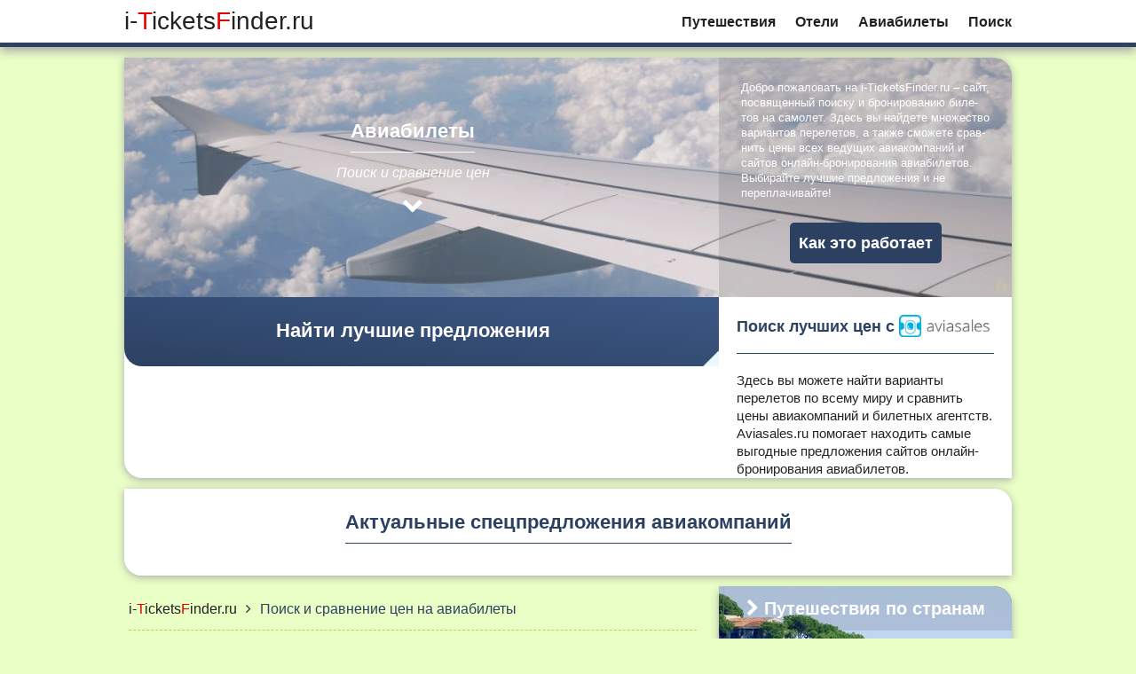

--- FILE ---
content_type: text/html; charset=UTF-8
request_url: https://i-ticketsfinder.ru/
body_size: 4597
content:
<!doctype html>
<html class="no-js" lang="ru">
    <head>
        <meta charset="utf-8">
        <meta http-equiv="x-ua-compatible" content="ie=edge">
        <title>Поиск авиабилетов и сравнение цен</title>
        <meta name="description" content="Прежде чем покупать авиабилеты, сравните цены популярных сайтов бронирования и авиакомпаний">
        <meta name="viewport" content="width=device-width, initial-scale=1">
        <link rel="stylesheet" href="https://i-traveler.ru/styles/css/normalize.css">
        <link rel="stylesheet" href="https://i-traveler.ru/styles/css/main.css">
		<link rel="stylesheet" href="https://i-traveler.ru/styles/css/topbox.css">
		<link rel="image_src" href="https://i-ticketsfinder.ru/pic/all/wing_1200x630.jpg">		
		<meta property="og:type" content="website">
		<meta property="og:url" content="https://i-ticketsfinder.ru">
		<meta property="og:title" content="Авиабилеты: поиск и сравнение цен">
		<meta property="og:description" content="Как найти и где купить авиабилеты с максимальной выгодой.">
		<meta property="og:image" content="https://i-ticketsfinder.ru/pic/all/wing_1200x630.jpg">		
		<meta property="og:image:width" content="1200">
		<meta property="og:image:height" content="630">
		<script src="https://use.fontawesome.com/6933e7ff63.js"></script>
    </head>
    <body>
		<div class="header-container">
            <header class="wrapper clearfix">
                <div class="i-logo"><a href="/" class="graylink"><span class="isite">i-<span>T</span>ickets<span>F</span>inder.ru</span></a></div>
				<div class="menu-s"><span class="fa fa-bars"></span></div>
                <nav>
                    <ul class="menu-list">
                        <li><a href="https://i-traveler.ru">Путешествия</a></li>
						<li><a href="https://i-hotelsfinder.ru">Отели</a></li>
                        <li><a href="/">Авиабилеты</a></li>
                        <li><a href="https://i-traveler.ru/search.php">Поиск</a></li>
                    </ul>
                </nav>
            </header>
		</div>
		<div class="topbox-container d01">
            <div class="topbox1" style="background: url(/pic/all/wing_1000x270.jpg) no-repeat #d3f7a3;background-size:cover;">
				<div class="box-title">
					<div class="line1">Авиабилеты</div>
					<div class="line2">Поиск и сравнение цен</div>
					<div class="line3"><a href="#poisk"><span class="fa fa-chevron-down"></span></a></div>
				</div>
				<div class="photoinfo"><a href="/pic/all/wing_b.jpg" title="In the Air (2011)" data-description="Aero Icarus (<a href='https://creativecommons.org/licenses/by-sa/2.0/deed.ru' target='_blank'>CC BY-SA 2.0</a>). 
Источник: <a href='http://bit.ly/2E7JJpB' target='_blank'>flickr.com</a>." 
class="popup-img"><span class="fa fa-info-circle"></span></a></div>
			</div>
			<div class="topbox2">
				<div class="box-text">Добро пожаловать на <span class="isite">i-TicketsFinder.ru</span> – сайт, посвященный поиску и 
				бронированию би&shy;ле&shy;тов на самолет. Здесь вы найдете мно&shy;жест&shy;во вариантов перелетов, а также сможете срав&shy;нить цены всех ведущих авиакомпаний 
				и сайтов онлайн-бронирования авиабилетов. Выбирайте лучшие предложения и не переплачивайте!</div>
				<div class="box-button md"><a href="#poisk">Начать поиск</a></div>
				<div class="box-button fs"><a href="#about">Как это работает</a></div>
			</div>
			<div class="topbox4" id="info">
				<div class="box-title">Поиск лучших цен с <a href="https://www.aviasales.ru/?marker=11778.iTFaviabiletyPic"><img src="https://i-traveler.ru/pic/avia/aviasales.png" class="AS-fix"></a></div>
				<div class="box-text">Здесь вы можете найти варианты перелетов по всему миру и сравнить цены авиакомпаний и билетных агентств. 
				<a class="graylink" href="https://www.aviasales.ru/?marker=11778.iTFwww" target="_blank">Aviasales.ru</a> помогает находить самые выгодные предложения сайтов онлайн-бронирования 
				авиабилетов.</div>
			</div>
			<div class="topbox3" id="poisk">
				<div class="box-title">Найти лучшие предложения</div>
				<div class="avia-search"><script charset="utf-8" src="//www.travelpayouts.com/widgets/3148f30e2b71700da9a6e6560614d028.js?v=1209" async></script></div>
			</div>
			<div class="clearfix"></div>
		</div>
		<div class="topbox-container" id="spec">
		<div class="topbox-dest">
			<div class="dest-title">Актуальные спецпредложения авиакомпаний</div>
			<script async src="//www.travelpayouts.com/ducklett/scripts.js?widget_type=slider&currency=rub&host=hydra.aviasales.ru&marker=11778.iTFspec&additional_marker=iTFspec&limit=21" charset="UTF-8"></script>
		</div>
		</div>
        <div class="content-container">
            <div class="content-wrapper clearfix">
                <div class="main-container">
					<div class="main">
 
<div class="pretext hotel-page-h1" id="about"><a href="/" class="graylink"><span class="isite">i-<span>T</span>ickets<span>F</span>inder.ru</span></a><span class="fa fa-angle-right"></span><h1>Поиск и сравнение цен на авиабилеты</h1></div>

<p>На этом сайте вы можете осуществить поиск авиабилетов по России и другим странам мира. С помощью 
<a href="/" class="graylink"><span class="isite">i-<span>T</span>ickets<span>F</span>inder.ru</span></a> можно:</p>
<ul>
<li>найти билеты на рейсы российских и зарубежных авиакомпаний;</li>
<li>сравнить предложения различных сайтов;</li>
<li>купить авиабилеты по самым привлекательным ценам.</li>
</ul>

<p>Все просто. <a href="#poisk" class="apic">Начните поиск</a>, сравните цены и выберите лучшие предложения.</p>

<p>Нет никакой необходимости искать дешевые билеты на нескольких сайтах – <i>вся информация о предложениях десятков 
авиакомпаний собрана здесь, в одном месте и в едином формате.</i></p>

<p>Обратите внимание, что <a class="graylink" href="https://www.aviasales.ru/?marker=11778.iTFwww" target="_blank">Aviasales.ru</a>, поисковые инструменты которого мы используем, – это именно поисковик 
(или точнее сказать «метапоисковик»). Ни <a class="graylink" href="https://www.aviasales.ru/?marker=11778.iTFwww" target="_blank">Aviasales.ru</a>, ни мы не заинтересованы в том, чтобы накручивать 
цены. Наоборот. Мы ищем самые выгодные предложения и помогаем покупать авиабилеты по самым лучшим ценам. Конечно, информация часто меняется, и поэтому не 
всегда удается отыскать ту самую заветную минимальную цену. Но мы стремимся к этому, и надеемся, что сервис, представленный на 
<a href="/" class="graylink"><span class="isite">i-<span>T</span>ickets<span>F</span>inder.ru</span></a> позволит вам сэкономить не только время, которое обычно уходит на поиски, но и деньги.</p>

<p>Спасибо, что заглянули к нам, добро пожаловать и удачной охоты на дешевые авиабилеты!</p>

<h2>Преимущества использования метапоиска при бронировании авиабилетов:</h2>
<ul class="bird">
<li>Поиск осуществляется одновременно по предложениям всех ведущих авиакомпаний и билетных агентств, что позволяет 
находить лучшие цены на авиабилеты.</li>
<li><a class="graylink" href="https://www.aviasales.ru/?marker=11778.iTFwww" target="_blank">Aviasales.ru</a> охватывает не только регулярные тарифы, но и спецпредложения авиакомпаний, 
что также помогает покупать авиабилеты по самым низким ценам.</li>
<li>Поскольку в процессе поиска используется одновременно несколько источников информации, вы получаете возможность 
ориентироваться не только на цены авиабилетов, но и выбирать наиболее удобные для вас варианты авиаперелетов, 
комбинируя рейсы различных авиакомпаний, аэропорты, время вылета и т.д.</li>
<li>Используя данный поисковый сервис, нет никакой необходимости тратить время на посещение билетных касс. Вам не нужно ехать в аэропорт 
или искать агентства, осуществляющие продажи авиабилетов. Поиск и покупка билетов происходят в режиме онлайн. Все просто. Вы 
находите на <a class="graylink" href="https://www.aviasales.ru/?marker=11778.iTFwww" target="_blank">Aviasales.ru</a> подходящее предложение, переходите на сайт, от которого это предложение 
исходит, и оформляете покупку, выбрав удобный для вас способ оплаты, включая оплату кредитной картой, электронными деньгами и другие варианты.</li>
</ul>

					</div> <!-- #main -->
                </div>

                <aside>
<div class="asidebox">
<div class="kudabox" style="background: url(/pic/all/lloret_1280x400.jpg) no-repeat;background-size: cover;background-position-x: center;">
<h2><span class="fa fa-chevron-right"></span>Путешествия по странам</h2>
<div class="photoinfo"><a href="/pic/all/lloret_b.jpg" title="Льорет-де-Мар (Испания, 2010 г.)" data-description="Алина Овчинникова (). 
Источник: <a href='http://alina-ovchinnikova.ru' target='_blank'>alina-ovchinnikova.ru</a>." 
class="popup-img1"><span class="fa fa-info-circle"></span></a></div>
</div>
<div class="kudabox-menu"><ul>
<li><a href="http://i-austria.ru">Австрия</a></li>
<li><a href="http://i-germany.ru">Германия</a></li>
<li><a href="https://i-espana.ru">Испания</a></li>
<li><a href="https://i-italia.ru">Италия</a></li>
<li><a href="https://i-estonia.ru">Эстония</a></li>
</ul></div>
<div class="kudabox-plus">
<b>См. также:</b>
<p><span class="fa fa-check-square"></span><a href="https://i-hotelsfinder.ru" class="lightlink">i-HotelsFinder.ru</a>: поиск и сравнение 
цен на отели + Советы путешественников</p>
<p><span class="fa fa-check-square"></span><a href="https://i-traveler.ru" class="lightlink">i-Traveler.ru</a>: подробно о само&shy;стоя&shy;тель&shy;ных 
путешествиях – с чего начать, где лучше бронировать отели, как составить маршрут и другие важные вопросы</p>
</div>
</div>
                </aside>

            </div> <!-- #content -->
        </div> <!-- #content-container -->

        <div class="footer-container">
            <footer class="wrapper">
<!-- Yandex.Metrika counter -->
<script type="text/javascript" >
    (function (d, w, c) {
        (w[c] = w[c] || []).push(function() {
            try {
                w.yaCounter18066814 = new Ya.Metrika2({
                    id:18066814,
                    clickmap:true,
                    trackLinks:true,
                    accurateTrackBounce:true,
                    webvisor:true
                });
            } catch(e) { }
        });

        var n = d.getElementsByTagName("script")[0],
            s = d.createElement("script"),
            f = function () { n.parentNode.insertBefore(s, n); };
        s.type = "text/javascript";
        s.async = true;
        s.src = "https://mc.yandex.ru/metrika/tag.js";

        if (w.opera == "[object Opera]") {
            d.addEventListener("DOMContentLoaded", f, false);
        } else { f(); }
    })(document, window, "yandex_metrika_callbacks2");
</script>
<noscript><div><img src="https://mc.yandex.ru/watch/18066814" style="position:absolute; left:-9999px;" alt="" /></div></noscript>
<!-- /Yandex.Metrika counter -->
<p>© i-TicketsFinder.ru – <a href="/">поиск и сравнение цен на авиабилеты</a>, 2012 – 2026.</p>
            </footer>
        </div>
        <script src="https://i-traveler.ru/styles/js/vendor/modernizr-3.5.0.min.js"></script>
		<script src="https://code.jquery.com/jquery-1.9.1.min.js" integrity="sha256-wS9gmOZBqsqWxgIVgA8Y9WcQOa7PgSIX+rPA0VL2rbQ=" crossorigin="anonymous"></script>
		<link rel="stylesheet" href="https://i-traveler.ru/styles/css/magnific-popup.css">
		<script src="https://i-traveler.ru/styles/js/magnific-popup.min.js"></script>
		<script src="https://i-traveler.ru/styles/js/plugins.js"></script>
    </body>
</html>


--- FILE ---
content_type: text/css
request_url: https://i-traveler.ru/styles/css/main.css
body_size: 3690
content:
/*! HTML5 Boilerplate v6.0.1 | MIT License | https://html5boilerplate.com/ */

/*
 * What follows is the result of much research on cross-browser styling.
 * Credit left inline and big thanks to Nicolas Gallagher, Jonathan Neal,
 * Kroc Camen, and the H5BP dev community and team.
 */

/* ==========================================================================
   Base styles
   ========================================================================== */

html {
    color: #222;
}

body {
    font: 16px/26px Helvetica, sans-serif;
	background: #e9ffc5;
}

::-moz-selection {
    background: #d6ff94;
    text-shadow: none;
}

::selection {
    background: #d6ff94;
    text-shadow: none;
}

hr {
    display: block;
    height: 1px;
    border: 0;
    border-top: 1px solid #2c4162;
    margin: 1em 0;
    padding: 0;
}

audio,
canvas,
iframe,
img,
svg,
video {
    vertical-align: middle;
}

fieldset {
    border: 0;
    margin: 0;
    padding: 0;
}

textarea {
    resize: vertical;
}

a {
	outline: none !important;
}

/* ===================
    i-Theme
   =================== */

.header-container {
    border-bottom: 5px solid #2c4162;
}

.header-container {
    background: #ffffff;
}

.footer-container {
    border-top: 5px solid #2c4162;
}

.footer-container {
    background: #505050;
}

.i-logo {
	font: 28px/48px Verdana, Helvetica, sans-serif;
	text-decoration: none;
}

.menu-s {
	font-size: 36px;
	margin: 6px 0 0 14px;
	color: #2c4162;
}
.menu-s:hover {
	cursor: pointer;
}

h1 {
    font-size: 26px;
}
h2 {
    font-size: 22px;
}
h3 {
    font-size: 19px;
}
h4 {
    font-size: 16px;
}

.main h1, .main h2, .main h3, .main h4, .main i {
    color: #2c4162;
}

.main h2, h3, h4 {
    margin-top: -16px;
	padding-top: 16px;
}

.main .pretext {
    padding: 25px 0 10px 0;
	border-bottom: 1px dashed #a9db4d;
}
.main .pretext .fa {
    padding: 0 10px;
}

.main-container .sitemap p {
	text-indent: 0;
}

.hnopic {
	text-align: center;
	margin: 0;
	padding: 10px 0;
	border-bottom: 1px solid #2c4162;
}

a {
	color: #2c4162;
}
.graylink, .redlink {
	color: #222;
	text-decoration: none;
}
.lightlink {
	color: #b3d4fc;
	text-decoration: none;
}
.apic, .hotellink {
    border-bottom: 1px dashed;
	text-decoration: none;
}
.dostolink {
	text-decoration: none;
}
a:hover {
	color: #e60000;
}

.isite {
	white-space: nowrap;
	text-decoration: none;
}
.isite span {
	color: #e60000;
}

.bird {
    margin-left: 15px;
    padding: 0;
    list-style-type: none;
}
.bird li::before {
	content: "\f00c";
	font-family: FontAwesome;
	color: #2c4162;
	margin-right: 5px;
}
.bird2 ul {
    margin-left: 15px;
    padding: 0;
    list-style-type: none;
}
.bird2 ul li::before {
	content: "\f00c";
	font-family: FontAwesome;
	color: #2c4162;
	margin-right: 5px;
}
.bird2 ul li {
	line-height: 1.75em;
}
.bird2 ul ul {
    margin-left: 0;
    padding-left: 20px;
}
.bird2 ul ul li::before {
    content: "\f105";
}

.md {
	display: block;
}
.fs, .md-nomap {
	display: none;
}

.offtext {
	padding: 5px 0 5px 20px;
	border-left: 1px solid #2c4162;
	margin: 10px 20px 0;
	color: #2c4162;
	font-style: italic;
}

/* ==============
    Media max 479px: Menu
   ============== */

nav {
	clear: left;
}
	
nav ul {
    margin: 0;
    padding: 0;
    list-style-type: none;
}

nav a {
    display: block;
    margin-bottom: 10px;
    padding: 15px 0;
	border-radius: 5px;
    text-align: center;
    text-decoration: none;
    font-weight: bold;
    color: #ffffff;
    background: #2c4162;
}

nav a:hover {
    color: #ffffff;
}

.i-logo {
	float: left;
	padding-right: 10px;
}

.menu-s {
	float: right;
}

.menu-list {
	display: none;
}

/* ==============
    Media max 479px: Main
   ============== */

.wrapper, .main-container {
    width: 90%;
    margin: 0 5%;
}

.h1box {
	color: #2c4162;
	text-align: center;
	margin: 0;
	padding: 0;
}
.h1box h1 {
	padding: 22px 0 14px;
	margin: 0 0 14px 0;
	border-bottom: 1px solid #2c4162;
}

.annex {
    padding: 15px 0 25px 0;
	border-top: 1px dashed #a9db4d;
}
.annex h3, .annex h4 {
    margin: 0 0 5px 0;
    padding: 0;
	color: #2c4162;
}
.annex ul {
    margin: 0;
    padding: 0;
    list-style-type: none;
}
.annex ul li::before {
	content: "\f054";
	font-family: FontAwesome;
	color: #2c4162;
	margin-right: 5px;
}
.annex ul ul {
    margin-left: 0;
    padding-left: 15px;
}
.annex ul ul li::before {
    content: "\f105";
}

aside .fa {
    margin: 0 6px 0 0;
}
.asidebox {
	background: linear-gradient(to top, #2c4162, #3c5885);
}
.asidebox2 {
	background: linear-gradient(to top, #bef583, #d3f7a3);
}
.asidebox2 h2 {
	margin: 0;
	padding: 0;
	line-height: 50px;
	text-align: center;
	font-size: 20px;
	color: #ffffff;
	background: linear-gradient(to top, #3c5885, #4c6fa8);
}
aside .znopic {
	margin: 0;
	padding: 0;
	line-height: 50px;
	text-align: center;
	font-size: 20px;
	color: #ffffff;
	background: rgba(0,0,0,0.1);
}
.asidebox2 .fa-ul a {
	margin-left: 5px;
}
.asidebox2 ul {
	display: inline-block;
	margin-bottom: 15px;
	text-align: left;
	color: #2c4162;
}
.asidebox2 ul li {
	margin-bottom: 3px;
}
aside .kudabox {
    position: relative;
	width: 100%;
	height: 200px;
}
aside .photoinfo {
	position: absolute;
	line-height: 15px;
	font-size: 15px;
	right: 0;
	bottom: 3px;
}
aside .photoinfo a {
	color: #c6c0aa;
}
aside .kudabox h2 {
	margin: 0;
	padding: 0;
	line-height: 50px;
	text-align: center;
	font-size: 20px;
	color: #ffffff;
	background: rgba(0,0,0,0.1);
}
aside h2 a {
	color: #ffffff;
	text-decoration: none;
}

aside .kudabox-menu {
	margin: 0;
	padding: 25px 5% 10px;
	line-height: 20px;
	text-align: center;
}
aside .kudabox-menu ul {
    margin: 0;
    padding: 0;
    list-style-type: none;
}
aside .kudabox-menu ul li {
    margin: 0;
    padding: 0;
    display: inline-block;
}
aside .kudabox-menu a {
    display: block;
	margin: 0 5px 10px 0;
	padding: 10px;
	border-radius: 7px;
	color: #ffffff;
	font-weight: bold;
	background: #93cc29;
	text-decoration: none;
}
aside .kudabox-plus {
	margin: 0;
	padding: 0 5% 10px;
	line-height: 20px;
	color: #ffffff;
}
aside .kudabox-search {
	margin: 0;
	padding: 0 5% 25px;
	line-height: 20px;
	color: #ffffff;
	text-align: center;
}
aside .kudabox-search ol {
	display: inline-block;
	text-align: left;
}
aside .kudabox-search-ads span {
	font-size: 17px;
	color: #b3d4fc;
}
aside .kudabox-search-app {
	background: #ffffff;
	text-align: center;
	padding: 20px 1%;
	margin: 0;
}
aside .kudabox-search-appimg {
	margin: 10px 0;
}
aside .kudabox-search-appimg img {
	width: 150px;
	margin: 3px;
}

aside .citybox {
	position: relative;
	width: 100%;
	height: 330px;
}
aside .citybox h2 {
	margin: 0;
	padding: 0;
	line-height: 50px;
	text-align: center;
	font-size: 20px;
	color: #ffffff;
	background: rgba(0,0,0,0.1);
}

aside .citybox ul {
    position: relative;
	margin: 0;
    padding: 10px 0 0;
	text-align: right;
	list-style-type: none;
   }
aside .citybox ul li {
    margin: 0;
    border: 0;
    padding: 0;
   }
aside .citybox ul li a {
  display: inline-block;
  border-radius: 10px 0 0 10px;
  padding: 10px;
  margin-bottom: 3px;
  color: #2c4162;
  font-weight: bold;
  background: rgba(255,255,255,0.8);
  text-decoration: none;
}
aside .citybox ul li a:hover {
  background: rgba(255,255,255,0.9);
}
aside .citybox-plus {
	margin: 0;
	padding: 25px 5% 10px;
	line-height: 20px;
	color: #ffffff;
}

.footer-container footer {
    color: #c6c0aa;
    padding: 10px 0;
	font-size: 12px;
	line-height: 16px;
}
.footer-container footer a {
    color: #c6c0aa;
	text-decoration: none;
}

/* ==========================================================================
   Media Queries
   ========================================================================== */

@media only screen and (min-width: 480px) {

	nav {
        float: right;
		clear: none;
    }
	
	nav a {
        float: left;
		margin: 5px 4px 0;
		padding: 7px;
		color: #222;
		background: transparent;
    }

	nav a:hover {
		color: #e60000;
	}

    nav li:first-child a {
        margin-left: 0;
    }

    nav li:last-child a {
        margin-right: 0;
		padding-right: 0;
    }

/* ========================
    IE Fixes
   ======================== */

    nav ul li {
        display: inline;
    }

    .oldie nav a {
        margin: 0 0.7%;
    }
}

@media only screen and (min-width: 560px) {

	.wrapper, .content-wrapper {
    width: 82%;
    margin: 0 9%;
	}
	
	.main-container {
    width: 100%;
    margin: 0;
	}
	.main-container p {
	text-indent: 15px;
	text-align: justify;
	-moz-hyphens: auto;
    -webkit-hyphens: auto;
    -ms-hyphens: auto;
	hyphens: auto;
	}
	
	aside {
    margin-bottom: 10px;
	}
	.asidebox, .asidebox2 {
	border-radius: 0 20px 0 20px;
	}
	aside .kudabox, aside .kudabox h2, .asidebox2 h2, aside .znopic {
    border-radius: 0 20px 0 0;
	}
	aside .kudabox-menu {
    padding: 25px 5% 15px;
	border-radius: 0 0 0 20px;
	}
	aside .citybox {
	border-radius: 0 20px 0 0;
	}
	aside .citybox h2 {
	border-radius: 0 20px 0 0;
	}
	aside .citybox ul {
	margin: 45px 10% 0;
	text-align: center;
	}
	aside .citybox ul li {
	display: inline-block;
	}
	aside .citybox ul li a {
	border-radius: 10px;
	margin: 0 2px 10px;
	}
	aside .citybox-plus {
    padding: 25px 5% 15px;
	border-radius: 0 0 0 20px;
	margin-bottom: 10px;
	}
	aside .kudabox-plus {
	padding: 0 5% 15px;
	border-radius: 0 0 0 20px;
	margin-bottom: 10px;
	}
	aside .kudabox-search-app {
	border-radius: 0 0 0 20px;
	}
	aside .abmb {
	margin-bottom: 12px;
	}
}

@media only screen and (min-width: 768px) {
	
	.wrapper, .content-wrapper {
    width: 640px;
    margin: 0 auto;
	}
	
	.menu-list {
	display: inline;
	}
	
	.menu-s {
	display: none;
	}
	
	.h1box h1 {
	margin: 0 15px 14px;
	}
	
	.md-nomap {
	display: inline;
	}
}

@media only screen and (min-width: 1024px) {

    .wrapper, .content-wrapper {
        width: 1000px;
        margin: 0 auto;
    }
	
	.main-container {
        float: left;
        width: 640px;
		margin: 0 0 0 5px;
		padding: 0;
    }
	
	aside {
	float: right;
	width: 330px;
	font-size: 15px;
	padding: 0;
	margin: 12px 0 25px;
    }
	
	.asidebox, .asidebox2 {
	box-shadow: 0 5px 10px #aaa;
    }
	aside .kudabox-menu ul li a:hover {
	background: #a9db4d;
	transition: 0.2s ease;
	}
	aside .citybox ul {
	margin: 0;
    padding: 10px 0 0;
	text-align: right;
    }
	aside .citybox ul li {
	display: block;
	}
	aside .citybox ul li a {
	border-radius: 10px 0 0 10px;
	padding: 10px;
	margin: 0 0 3px;
	transition: background 0.2s ease;
	}
	aside .citybox-plus {
	padding: 25px 15px 10px;
	}
	aside .kudabox-plus {
	padding: 0 15px 10px;
	}
	
	a {
	transition: color 0.2s ease;
	}
	
	.header-container {
	box-shadow: 0 5px 10px #aaa;
    }
	
	.footer-container {
    box-shadow: 0 -5px 10px #aaa;
    }
	
	.md {
	display: none;
	}
	.fs {
	display: block;
	}
}


/* ==========================================================================
   Helper classes
   ========================================================================== */

.hidden {
    display: none !important;
}

.visuallyhidden {
    border: 0;
    clip: rect(0 0 0 0);
    -webkit-clip-path: inset(50%);
    clip-path: inset(50%);
    height: 1px;
    margin: -1px;
    overflow: hidden;
    padding: 0;
    position: absolute;
    width: 1px;
    white-space: nowrap;
}

.visuallyhidden.focusable:active,
.visuallyhidden.focusable:focus {
    clip: auto;
    -webkit-clip-path: none;
    clip-path: none;
    height: auto;
    margin: 0;
    overflow: visible;
    position: static;
    width: auto;
    white-space: inherit;
}

.invisible {
    visibility: hidden;
}

.clearfix:before,
.clearfix:after {
    content: " ";
    display: table;
}

.clearfix:after {
    clear: both;
}

.pointer:hover { cursor:pointer;}

.fleft {
	float: left;
}
.fright {
    float: right;
}

.noline {
	text-decoration: none;
}
.align-center, .align-center p {
	text-align: center;
}
.nowrap {
	white-space: nowrap;
}
.nomarker  {
    list-style: none;
	margin-left: 15px;
    padding: 0;
}
.marg253  {
	padding: 25px 3%;
}

.mb12 {
	margin-bottom: 12px;
}

/* ==========================================================================
   Print styles
   ========================================================================== */

@media print {
    *,
    *:before,
    *:after {
        background: transparent !important;
        color: #000 !important;
        box-shadow: none !important;
        text-shadow: none !important;
    }

    pre {
        white-space: pre-wrap !important;
    }
    pre,
    blockquote {
        border: 1px solid #999;
        page-break-inside: avoid;
    }

    thead {
        display: table-header-group;
    }

    tr,
    img {
        page-break-inside: avoid;
    }

    p,
    h2,
    h3 {
        orphans: 3;
        widows: 3;
    }

    h2,
    h3 {
        page-break-after: avoid;
    }
}



/* ==========================================================================
   Ajax Hotel + Hotel Page
   ========================================================================== */
.hotel-popup-block {
	background: #ffffff;
	padding: 30px 40px;
	text-align: center;
	max-width: 504px;
	margin: 40px auto;
	position: relative;
}
.hotel-popup-block h4 {
	display: inline;
	margin: 0;
	padding: 0;
	font-size: 18px;
}
.hotel-popup-block .hotel-place {
	font-size: 14px;
}
.hotel-popup-block .hotel-place span {
	margin: 0 5px;
}
.hotel-popup-block .hotel-stars {
	color: #ffd700;
	display: inline-block;
}
.hotel-popup-block .booking-sites {
	margin: 10px 0;
}
.booking-sites a, .hotel-popup-block .booking-sites a {
	display: inline-block;
	margin: 3px;
}
.booking-sites a:hover, .hotel-popup-block .booking-sites a:hover {
	box-shadow: 0 4px 10px #ccc;
	transition: 0.2s ease;
}
.pic120x40 {
	width: 120px;
	height: 40px;
}
.hotel-popup-block .poisk {
	display: block;
	background: #2c4162;
	padding: 15px;
	margin: 10px 3px;
	color: #ffffff;
	text-decoration: none;
	border-radius: 3px;
	font-size: 17px;
}
.hotel-popup-block .poisk:hover {
	background: #3d5885;
	transition: 0.2s ease;
}
.hotel-page-h1 h1 {
	display: inline;
	margin: 0;
	padding: 0;
	font-size: 16px;
	line-height: 26px;
	font-weight: normal;
}
.topbox-container .hotel-page-widget {
	margin: 0;
	padding: 0 0 30px;
}
.topbox-container .hotel-page-widget p {
	margin: 0 5%;
	padding: 30px 0 0;
}
.topbox-container .booking-sites {
	margin: 0;
	padding: 20px 0 0;
}

@media only screen and (min-width: 1024px) {
	
	.topbox-container .hotel-page-widget {
		margin: 0 40px;
		padding: 30px 0;
	}
	.topbox-container .hotel-page-widget p {
		margin: 0;
	}
}

/* ==========================================================================
   Images
   ========================================================================== */

.img-horizontal img {
	width: 100%;
	height: auto;
}
.img-vertical-left img, .img-vertical-right img {
	width: 100%;
	height: auto;
	margin: 0;
	padding: 0;
	display: inline-block;
}

@media only screen and (min-width: 768px) {
	.img-horizontal img {
		width: 640px;
		box-shadow: 0 5px 10px #aaa;
	}
	.img-vertical-left img, .img-vertical-right img {
		width: 250px;
		float: left;
		margin: 5px 15px 0 0;
		display: inline-block;
		height: auto;
		box-shadow: 0 5px 10px #aaa;
	}
	.img-vertical-left img {
		float: left;
		margin: 5px 15px 0 0;
	}
	.img-vertical-right img {
		float: right;
		margin: 5px 0 0 15px;
	}
}


/* ==========================================================================
   Destinations
   ========================================================================== */

.dbox {
	width: 100%;
	height: 180px;
}
.dbox-title {
	position: relative;
	width: 100%;
	height: 150px;
	padding-top: 30px;
	text-align: center;
	background-color: rgba(0,0,0,0.3);
}
.dbox-title h2, .dbox-title h3, .dbox-title h4 {
	display: inline-block;
	margin: 0;
	padding: 10px 0;
	font-size: 19px;
	color: #ffffff;
	border-bottom: 1px solid;
}
.dbox-title-text {
	margin-top: 10px;
	color: #ffffff;
	font-style: italic;
}
.dbox .photoinfo {
	position: absolute;
	line-height: 15px;
	font-size: 15px;
	right: 5px;
	bottom: 4px;
}
.dbox .photoinfo a {
	color: #c6c0aa;
}
@media only screen and (min-width: 768px) {
	.dbox {
		box-shadow: 0 5px 10px #aaa;
	}
}


/* ==========================================================================
   oteli_rayony
   ========================================================================== */

.orbox .orimg {
	display: block;
	width: 100%;
	height: 140px;
	text-align: center;
}
.orbox .ormap {
	display: none;
	width: 100%;
	height: 140px;
	text-align: center;
	background: url(https://i-traveler.ru/styles/img/hcmap.png) no-repeat;
	background-size: cover;
	background-position: center center;
}
.orbox span {
	margin-right: 5px;
}
.orbox .ormap-button {
	display: inline-block;
	margin-top: 47px;
	padding: 12px 15px;
	background: #2c4162;
	border-radius: 5px;
	text-decoration: none;
	font-weight: bolder;
	color: #ffffff;
}
.orbox-adtext {
	margin-top: 10px;
	text-align: right;
	font-size: 14px;
}

@media only screen and (min-width: 768px) {
	.orbox {
		box-shadow: 0 5px 10px #aaa;
	}
	.orbox .orimg {
		width: 50%;
	}
	.orbox .ormap {
		display: block;
		width: 50%;
	}
	.orbox a:hover .ormap-button {
		background: #3d5885;
		transition: 0.2s ease;
	}
}